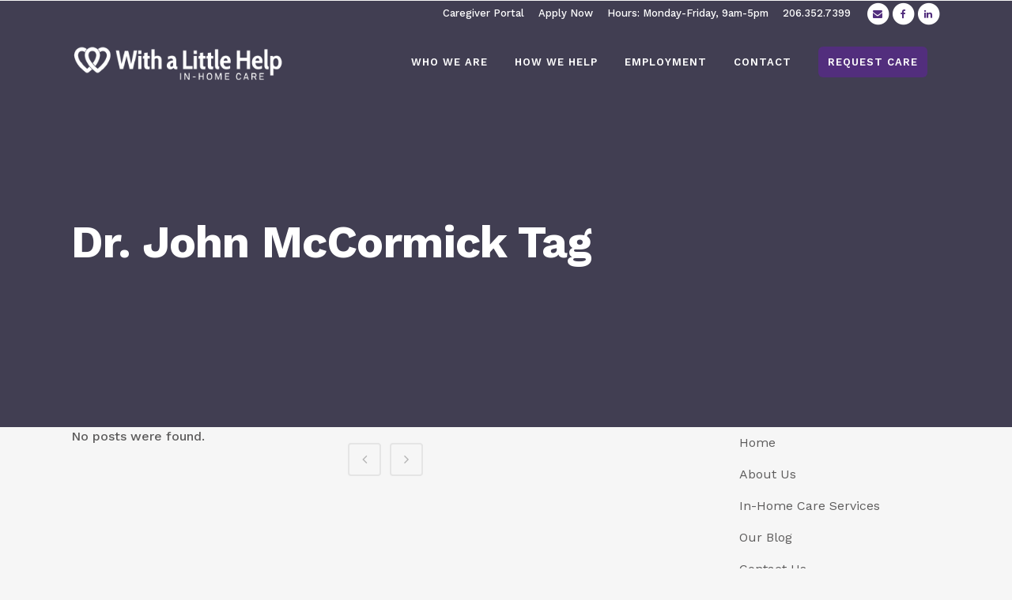

--- FILE ---
content_type: text/html; charset=UTF-8
request_url: https://withalittlehelp.com/tag/dr-john-mccormick/
body_size: 16312
content:
<!DOCTYPE html><html lang="en-US"><head><meta charset="UTF-8" /><meta name="viewport" content="width=device-width,initial-scale=1,user-scalable=no"><link rel="stylesheet" media="print" onload="this.onload=null;this.media='all';" id="ao_optimized_gfonts" href="https://fonts.googleapis.com/css?family=Raleway%3A100%2C200%2C300%2C400%2C500%2C600%2C700%2C800%2C900%2C100italic%2C300italic%2C400italic%2C700italic%7CWork+Sans%3A100%2C200%2C300%2C400%2C500%2C600%2C700%2C800%2C900%2C100italic%2C300italic%2C400italic%2C700italic%7CAlegreya%3A100%2C200%2C300%2C400%2C500%2C600%2C700%2C800%2C900%2C100italic%2C300italic%2C400italic%2C700italic&amp;display=swap"><link rel="shortcut icon" type="image/x-icon" href="https://withalittlehelp.com/wp-content/uploads/2021/08/favicon-500.png"><link rel="apple-touch-icon" href="https://withalittlehelp.com/wp-content/uploads/2021/08/favicon-500.png"/><link rel="profile" href="http://gmpg.org/xfn/11" /><link rel="pingback" href="https://withalittlehelp.com/xmlrpc.php" /><meta name='robots' content='index, follow, max-image-preview:large, max-snippet:-1, max-video-preview:-1' />  <script data-cfasync="false" data-pagespeed-no-defer>var gtm4wp_datalayer_name="dataLayer";var dataLayer=dataLayer||[];</script> <title>Dr. John McCormick Archives - With A Little Help</title><meta name="description" content="With A Little Help archive of posts categorized as Dr. John McCormick" /><link rel="canonical" href="https://withalittlehelp.com/tag/dr-john-mccormick/" /><meta property="og:locale" content="en_US" /><meta property="og:type" content="article" /><meta property="og:title" content="Dr. John McCormick Archives - With A Little Help" /><meta property="og:description" content="With A Little Help archive of posts categorized as Dr. John McCormick" /><meta property="og:url" content="https://withalittlehelp.com/tag/dr-john-mccormick/" /><meta property="og:site_name" content="With A Little Help" /><meta name="twitter:card" content="summary_large_image" /><meta name="twitter:site" content="@carewithheart" /> <script type="application/ld+json" class="yoast-schema-graph">{"@context":"https://schema.org","@graph":[{"@type":"CollectionPage","@id":"https://withalittlehelp.com/tag/dr-john-mccormick/","url":"https://withalittlehelp.com/tag/dr-john-mccormick/","name":"Dr. John McCormick Archives - With A Little Help","isPartOf":{"@id":"https://withalittlehelp.com/#website"},"description":"With A Little Help archive of posts categorized as Dr. John McCormick","breadcrumb":{"@id":"https://withalittlehelp.com/tag/dr-john-mccormick/#breadcrumb"},"inLanguage":"en-US"},{"@type":"BreadcrumbList","@id":"https://withalittlehelp.com/tag/dr-john-mccormick/#breadcrumb","itemListElement":[{"@type":"ListItem","position":1,"name":"Home","item":"https://withalittlehelp.com/"},{"@type":"ListItem","position":2,"name":"Dr. John McCormick"}]},{"@type":"WebSite","@id":"https://withalittlehelp.com/#website","url":"https://withalittlehelp.com/","name":"With A Little Help","description":"Home Care with Heart; Serving King and Snohomish County","publisher":{"@id":"https://withalittlehelp.com/#organization"},"potentialAction":[{"@type":"SearchAction","target":{"@type":"EntryPoint","urlTemplate":"https://withalittlehelp.com/?s={search_term_string}"},"query-input":{"@type":"PropertyValueSpecification","valueRequired":true,"valueName":"search_term_string"}}],"inLanguage":"en-US"},{"@type":"Organization","@id":"https://withalittlehelp.com/#organization","name":"With A Little Help","url":"https://withalittlehelp.com/","logo":{"@type":"ImageObject","inLanguage":"en-US","@id":"https://withalittlehelp.com/#/schema/logo/image/","url":"https://withalittlehelp.com/wp-content/uploads/2019/11/logo-walh-purple.png","contentUrl":"https://withalittlehelp.com/wp-content/uploads/2019/11/logo-walh-purple.png","width":147,"height":68,"caption":"With A Little Help"},"image":{"@id":"https://withalittlehelp.com/#/schema/logo/image/"},"sameAs":["https://www.facebook.com/pages/With-a-Little-Help/801602289864753?ref=hl","https://x.com/carewithheart"]}]}</script> <link href='//hb.wpmucdn.com' rel='preconnect' /><link href='http://fonts.googleapis.com' rel='preconnect' /><link href='//fonts.gstatic.com' crossorigin='' rel='preconnect' /><link href='https://fonts.gstatic.com' crossorigin='anonymous' rel='preconnect' /><style>.lazyload,.lazyloading{max-width:100%}</style><style id='wp-img-auto-sizes-contain-inline-css' type='text/css'>img:is([sizes=auto i],[sizes^="auto," i]){contain-intrinsic-size:3000px 1500px}</style><style id='classic-theme-styles-inline-css' type='text/css'>/*! This file is auto-generated */
.wp-block-button__link{color:#fff;background-color:#32373c;border-radius:9999px;box-shadow:none;text-decoration:none;padding:calc(.667em + 2px) calc(1.333em + 2px);font-size:1.125em}.wp-block-file__button{background:#32373c;color:#fff;text-decoration:none}</style><link rel='stylesheet' id='cpsh-shortcodes-css' href='https://withalittlehelp.com/wp-content/cache/autoptimize/css/autoptimize_single_eeb616c7d096549b9792359164dafe24.css' type='text/css' media='all' /><link rel='stylesheet' id='contact-form-7-css' href='https://withalittlehelp.com/wp-content/cache/autoptimize/css/autoptimize_single_64ac31699f5326cb3c76122498b76f66.css' type='text/css' media='all' /><link rel='stylesheet' id='ppress-frontend-css' href='https://withalittlehelp.com/wp-content/plugins/wp-user-avatar/assets/css/frontend.min.css' type='text/css' media='all' /><link rel='stylesheet' id='ppress-flatpickr-css' href='https://withalittlehelp.com/wp-content/plugins/wp-user-avatar/assets/flatpickr/flatpickr.min.css' type='text/css' media='all' /><link rel='stylesheet' id='ppress-select2-css' href='https://withalittlehelp.com/wp-content/plugins/wp-user-avatar/assets/select2/select2.min.css' type='text/css' media='all' /><link rel='stylesheet' id='mediaelement-css' href='https://withalittlehelp.com/wp-includes/js/mediaelement/mediaelementplayer-legacy.min.css' type='text/css' media='all' /><link rel='stylesheet' id='wp-mediaelement-css' href='https://withalittlehelp.com/wp-includes/js/mediaelement/wp-mediaelement.min.css' type='text/css' media='all' /><link rel='stylesheet' id='bridge-default-style-css' href='https://withalittlehelp.com/wp-content/themes/bridge/style.css' type='text/css' media='all' /><link rel='stylesheet' id='bridge-qode-font_awesome-css' href='https://withalittlehelp.com/wp-content/themes/bridge/css/font-awesome/css/font-awesome.min.css' type='text/css' media='all' /><link rel='stylesheet' id='bridge-qode-font_elegant-css' href='https://withalittlehelp.com/wp-content/themes/bridge/css/elegant-icons/style.min.css' type='text/css' media='all' /><link rel='stylesheet' id='bridge-qode-linea_icons-css' href='https://withalittlehelp.com/wp-content/cache/autoptimize/css/autoptimize_single_18513056c4a412491127bc1cee55d372.css' type='text/css' media='all' /><link rel='stylesheet' id='bridge-qode-dripicons-css' href='https://withalittlehelp.com/wp-content/cache/autoptimize/css/autoptimize_single_ab8ea68709d00ef86407d9a2682230e7.css' type='text/css' media='all' /><link rel='stylesheet' id='bridge-qode-kiko-css' href='https://withalittlehelp.com/wp-content/cache/autoptimize/css/autoptimize_single_6c57a29d2a8db90d38f421cffbba9dc5.css' type='text/css' media='all' /><link rel='stylesheet' id='bridge-qode-font_awesome_5-css' href='https://withalittlehelp.com/wp-content/themes/bridge/css/font-awesome-5/css/font-awesome-5.min.css' type='text/css' media='all' /><link rel='stylesheet' id='bridge-stylesheet-css' href='https://withalittlehelp.com/wp-content/themes/bridge/css/stylesheet.min.css' type='text/css' media='all' /><style id='bridge-stylesheet-inline-css' type='text/css'>.archive.disabled_footer_top .footer_top_holder,.archive.disabled_footer_bottom .footer_bottom_holder{display:none}</style><link rel='stylesheet' id='bridge-print-css' href='https://withalittlehelp.com/wp-content/cache/autoptimize/css/autoptimize_single_4fe1858c1704416657e621748bc941d7.css' type='text/css' media='all' /><link rel='stylesheet' id='bridge-style-dynamic-css' href='https://withalittlehelp.com/wp-content/cache/autoptimize/css/autoptimize_single_c31667bb02eefe0681642ba7aa1d7ce5.css' type='text/css' media='all' /><link rel='stylesheet' id='bridge-responsive-css' href='https://withalittlehelp.com/wp-content/themes/bridge/css/responsive.min.css' type='text/css' media='all' /><link rel='stylesheet' id='bridge-style-dynamic-responsive-css' href='https://withalittlehelp.com/wp-content/cache/autoptimize/css/autoptimize_single_d673cca14147d4996b96fd37bb745bd2.css' type='text/css' media='all' /><style id='bridge-style-dynamic-responsive-inline-css' type='text/css'>footer{z-index:5}@media only screen and (max-width:600px){.home-hero.vc_row.full_screen_section{background-position-x:40% !important}}h2{padding-bottom:24px !important}.breadcrumb{position:relative !important;top:14px !important}.faq-list h3{text-transform:none !important}.big-cta .call_to_action_text{width:75%}.white-text label{color:#fff}.white-text input.wpcf7-submit{background-color:#fc9e25 !important}.white-text input.wpcf7-submit:hover{background-color:#fccb22 !important}</style><meta name="google-site-verification" content="8Qsd_k8alo8eROjADmeHs-YJZ79WxxXcNkUO2BnObME" /><style id='bridge-style-dynamic-responsive-inline-css2' type='text/css'>.title_size_large{background-size:cover !important}</style><link rel='stylesheet' id='js_composer_front-css' href='https://withalittlehelp.com/wp-content/plugins/js_composer/assets/css/js_composer.min.css' type='text/css' media='all' /><link rel='stylesheet' id='bridge-core-dashboard-style-css' href='https://withalittlehelp.com/wp-content/plugins/bridge-core/modules/core-dashboard/assets/css/core-dashboard.min.css' type='text/css' media='all' /><link rel='stylesheet' id='heateor_sss_frontend_css-css' href='https://withalittlehelp.com/wp-content/cache/autoptimize/css/autoptimize_single_ba4cc2135d79faefe28d070ad9d25a43.css' type='text/css' media='all' /><style id='heateor_sss_frontend_css-inline-css' type='text/css'>.heateor_sss_button_instagram span.heateor_sss_svg,a.heateor_sss_instagram span.heateor_sss_svg{background:radial-gradient(circle at 30% 107%,#fdf497 0,#fdf497 5%,#fd5949 45%,#d6249f 60%,#285aeb 90%)}div.heateor_sss_horizontal_sharing a.heateor_sss_button_instagram span{background:#522e7d!important}div.heateor_sss_standard_follow_icons_container a.heateor_sss_button_instagram span{background:#522e7d}.heateor_sss_horizontal_sharing .heateor_sss_svg,.heateor_sss_standard_follow_icons_container .heateor_sss_svg{background-color:#522e7d!important;background:#522e7d!important;color:#fff;border-width:0;border-style:solid;border-color:transparent}.heateor_sss_horizontal_sharing span.heateor_sss_svg:hover,.heateor_sss_standard_follow_icons_container span.heateor_sss_svg:hover{border-color:transparent}.heateor_sss_vertical_sharing span.heateor_sss_svg,.heateor_sss_floating_follow_icons_container span.heateor_sss_svg{color:#fff;border-width:0;border-style:solid;border-color:transparent}.heateor_sss_vertical_sharing span.heateor_sss_svg:hover,.heateor_sss_floating_follow_icons_container span.heateor_sss_svg:hover{border-color:transparent}@media screen and (max-width:783px){.heateor_sss_vertical_sharing{display:none!important}}</style><link rel='stylesheet' id='bridge-childstyle-css' href='https://withalittlehelp.com/wp-content/cache/autoptimize/css/autoptimize_single_de35a6463df99ed3ed52dbac0105b669.css' type='text/css' media='all' /> <script type="text/javascript" src="https://withalittlehelp.com/wp-includes/js/jquery/jquery.min.js" id="jquery-core-js"></script> <script defer type="text/javascript" src="https://withalittlehelp.com/wp-includes/js/jquery/jquery-migrate.min.js" id="jquery-migrate-js"></script> <script defer type="text/javascript" src="https://withalittlehelp.com/wp-content/plugins/wp-user-avatar/assets/flatpickr/flatpickr.min.js" id="ppress-flatpickr-js"></script> <script defer type="text/javascript" src="https://withalittlehelp.com/wp-content/plugins/wp-user-avatar/assets/select2/select2.min.js" id="ppress-select2-js"></script> 
 <script data-cfasync="false" data-pagespeed-no-defer type="text/javascript">var dataLayer_content={"pagePostType":false,"pagePostType2":"tag-"};dataLayer.push(dataLayer_content);</script> <script data-cfasync="false" data-pagespeed-no-defer type="text/javascript">(function(w,d,s,l,i){w[l]=w[l]||[];w[l].push({'gtm.start':new Date().getTime(),event:'gtm.js'});var f=d.getElementsByTagName(s)[0],j=d.createElement(s),dl=l!='dataLayer'?'&l='+l:'';j.async=true;j.src='//www.googletagmanager.com/gtm.js?id='+i+dl;f.parentNode.insertBefore(j,f);})(window,document,'script','dataLayer','GTM-M7LBJBLM');</script>  <script defer src="[data-uri]"></script> <style>.no-js img.lazyload{display:none}figure.wp-block-image img.lazyloading{min-width:150px}.lazyload,.lazyloading{--smush-placeholder-width:100px;--smush-placeholder-aspect-ratio:1/1;width:var(--smush-image-width,var(--smush-placeholder-width)) !important;aspect-ratio:var(--smush-image-aspect-ratio,var(--smush-placeholder-aspect-ratio)) !important}.lazyload,.lazyloading{opacity:0}.lazyloaded{opacity:1;transition:opacity .4s;transition-delay:0ms}</style> <script defer src="[data-uri]"></script>  <script defer src="[data-uri]"></script><script defer src="[data-uri]"></script><meta name="generator" content="Powered by WPBakery Page Builder - drag and drop page builder for WordPress."/><style type="text/css" id="wp-custom-css">a,p a{color:#522e7d}.no-display{display:none}a:hover,p a:hover{color:#303030}.main_menu .button span{background:#522e7d;padding:12px;border-radius:6px;text-align:center;color:#fff!important}.main_menu .button .plus{background:initial;padding:0}header.sticky nav.main_menu>ul>li.button>a,header.sticky nav.main_menu>ul>li.button>a:hover,nav.main_menu ul li,nav.main_menu ul li:hover{color:#fff!important}header.sticky nav.main_menu>ul>li.button:hover>a{color:#fff}.post_text h3{padding-bottom:.75em}.text-white a{color:#fff}.text-white a:hover{color:#ededed}a.qbutton.wide{width:80%;text-align:center}a.qbutton.top-margin{margin-top:1em}.buttons-row a.qbutton.default{width:80%;text-align:center}.buttons-row .wpb_wrapper{text-align:center}.notice-bar{z-index:10000;position:absolute;width:100%;background:rgba(174,156,214,.95);color:#fff;padding:12px 28px 12px 18px;width:70%;text-align:center;left:15%;top:7%;border-radius:20px}.no-notice{display:none}.notice-bar a,.notice-bar p{color:#fff;padding-bottom:0}.close-button{background:#7a5aba;padding:6px;position:absolute;right:12px;top:6px}.disable-row{display:none}.comment_holder{display:none}.blog_single.blog_holder article .post_image{display:none}.quicklinkbtn{width:76%;text-align:center}aside .widget a.quicklinkbtn:hover{color:#eee !important}.author_text_holder .author_email{display:none}.blog_holder.masonry article .post_text .post_text_inner{padding:17px 15px 18px;background-color:#fff;overflow:hidden}.full_width_inner form.post-password-form{margin:5%}.resource-links ul li{list-style-type:none}.resource-links ul li:before{content:"\f0c1";font-family:FontAwesome;display:inline-block;line-height:1;font-weight:400;font-style:normal;speak:none;text-decoration:inherit;text-transform:none;text-rendering:auto;-webkit-font-smoothing:antialiased;-moz-osx-font-smoothing:grayscale;width:20px;height:20px;font-size:20px;vertical-align:top;text-align:center;transition:color .1s ease-in;margin-right:10px;padding-top:3px}a.btn.btn-pill.btn-danger.my-2{background-color:#4a475c!important;border-color:#4a475c!important}.oggvo-widget-container{background-color:transparent!important}.single-post .blog_single p+ul{margin-top:-22px}.single-post .blog_single ul{margin-bottom:22px}.footer_col3 h5{padding-left:52px}.thank-you-message .hl-app h3{color:#fff;font-size:16px}</style><noscript><style>.wpb_animate_when_almost_visible{opacity:1}</style></noscript><style id='wp-block-image-inline-css' type='text/css'>.wp-block-image>a,.wp-block-image>figure>a{display:inline-block}.wp-block-image img{box-sizing:border-box;height:auto;max-width:100%;vertical-align:bottom}@media not (prefers-reduced-motion){.wp-block-image img.hide{visibility:hidden}.wp-block-image img.show{animation:show-content-image .4s}}.wp-block-image[style*=border-radius] img,.wp-block-image[style*=border-radius]>a{border-radius:inherit}.wp-block-image.has-custom-border img{box-sizing:border-box}.wp-block-image.aligncenter{text-align:center}.wp-block-image.alignfull>a,.wp-block-image.alignwide>a{width:100%}.wp-block-image.alignfull img,.wp-block-image.alignwide img{height:auto;width:100%}.wp-block-image .aligncenter,.wp-block-image .alignleft,.wp-block-image .alignright,.wp-block-image.aligncenter,.wp-block-image.alignleft,.wp-block-image.alignright{display:table}.wp-block-image .aligncenter>figcaption,.wp-block-image .alignleft>figcaption,.wp-block-image .alignright>figcaption,.wp-block-image.aligncenter>figcaption,.wp-block-image.alignleft>figcaption,.wp-block-image.alignright>figcaption{caption-side:bottom;display:table-caption}.wp-block-image .alignleft{float:left;margin:.5em 1em .5em 0}.wp-block-image .alignright{float:right;margin:.5em 0 .5em 1em}.wp-block-image .aligncenter{margin-left:auto;margin-right:auto}.wp-block-image :where(figcaption){margin-bottom:1em;margin-top:.5em}.wp-block-image.is-style-circle-mask img{border-radius:9999px}@supports ((-webkit-mask-image:none) or (mask-image:none)) or (-webkit-mask-image:none){.wp-block-image.is-style-circle-mask img{border-radius:0;-webkit-mask-image:url('data:image/svg+xml;utf8,<svg viewBox="0 0 100 100" xmlns="http://www.w3.org/2000/svg"><circle cx="50" cy="50" r="50"/></svg>');mask-image:url('data:image/svg+xml;utf8,<svg viewBox="0 0 100 100" xmlns="http://www.w3.org/2000/svg"><circle cx="50" cy="50" r="50"/></svg>');mask-mode:alpha;-webkit-mask-position:center;mask-position:center;-webkit-mask-repeat:no-repeat;mask-repeat:no-repeat;-webkit-mask-size:contain;mask-size:contain}}:root :where(.wp-block-image.is-style-rounded img,.wp-block-image .is-style-rounded img){border-radius:9999px}.wp-block-image figure{margin:0}.wp-lightbox-container{display:flex;flex-direction:column;position:relative}.wp-lightbox-container img{cursor:zoom-in}.wp-lightbox-container img:hover+button{opacity:1}.wp-lightbox-container button{align-items:center;backdrop-filter:blur(16px) saturate(180%);background-color:#5a5a5a40;border:none;border-radius:4px;cursor:zoom-in;display:flex;height:20px;justify-content:center;opacity:0;padding:0;position:absolute;right:16px;text-align:center;top:16px;width:20px;z-index:100}@media not (prefers-reduced-motion){.wp-lightbox-container button{transition:opacity .2s ease}}.wp-lightbox-container button:focus-visible{outline:3px auto #5a5a5a40;outline:3px auto -webkit-focus-ring-color;outline-offset:3px}.wp-lightbox-container button:hover{cursor:pointer;opacity:1}.wp-lightbox-container button:focus{opacity:1}.wp-lightbox-container button:focus,.wp-lightbox-container button:hover,.wp-lightbox-container button:not(:hover):not(:active):not(.has-background){background-color:#5a5a5a40;border:none}.wp-lightbox-overlay{box-sizing:border-box;cursor:zoom-out;height:100vh;left:0;overflow:hidden;position:fixed;top:0;visibility:hidden;width:100%;z-index:100000}.wp-lightbox-overlay .close-button{align-items:center;cursor:pointer;display:flex;justify-content:center;min-height:40px;min-width:40px;padding:0;position:absolute;right:calc(env(safe-area-inset-right) + 16px);top:calc(env(safe-area-inset-top) + 16px);z-index:5000000}.wp-lightbox-overlay .close-button:focus,.wp-lightbox-overlay .close-button:hover,.wp-lightbox-overlay .close-button:not(:hover):not(:active):not(.has-background){background:0 0;border:none}.wp-lightbox-overlay .lightbox-image-container{height:var(--wp--lightbox-container-height);left:50%;overflow:hidden;position:absolute;top:50%;transform:translate(-50%,-50%);transform-origin:top left;width:var(--wp--lightbox-container-width);z-index:9999999999}.wp-lightbox-overlay .wp-block-image{align-items:center;box-sizing:border-box;display:flex;height:100%;justify-content:center;margin:0;position:relative;transform-origin:0 0;width:100%;z-index:3000000}.wp-lightbox-overlay .wp-block-image img{height:var(--wp--lightbox-image-height);min-height:var(--wp--lightbox-image-height);min-width:var(--wp--lightbox-image-width);width:var(--wp--lightbox-image-width)}.wp-lightbox-overlay .wp-block-image figcaption{display:none}.wp-lightbox-overlay button{background:0 0;border:none}.wp-lightbox-overlay .scrim{background-color:#fff;height:100%;opacity:.9;position:absolute;width:100%;z-index:2000000}.wp-lightbox-overlay.active{visibility:visible}@media not (prefers-reduced-motion){.wp-lightbox-overlay.active{animation:turn-on-visibility .25s both}.wp-lightbox-overlay.active img{animation:turn-on-visibility .35s both}.wp-lightbox-overlay.show-closing-animation:not(.active){animation:turn-off-visibility .35s both}.wp-lightbox-overlay.show-closing-animation:not(.active) img{animation:turn-off-visibility .25s both}.wp-lightbox-overlay.zoom.active{animation:none;opacity:1;visibility:visible}.wp-lightbox-overlay.zoom.active .lightbox-image-container{animation:lightbox-zoom-in .4s}.wp-lightbox-overlay.zoom.active .lightbox-image-container img{animation:none}.wp-lightbox-overlay.zoom.active .scrim{animation:turn-on-visibility .4s forwards}.wp-lightbox-overlay.zoom.show-closing-animation:not(.active){animation:none}.wp-lightbox-overlay.zoom.show-closing-animation:not(.active) .lightbox-image-container{animation:lightbox-zoom-out .4s}.wp-lightbox-overlay.zoom.show-closing-animation:not(.active) .lightbox-image-container img{animation:none}.wp-lightbox-overlay.zoom.show-closing-animation:not(.active) .scrim{animation:turn-off-visibility .4s forwards}}@keyframes show-content-image{0%{visibility:hidden}99%{visibility:hidden}to{visibility:visible}}@keyframes turn-on-visibility{0%{opacity:0}to{opacity:1}}@keyframes turn-off-visibility{0%{opacity:1;visibility:visible}99%{opacity:0;visibility:visible}to{opacity:0;visibility:hidden}}@keyframes lightbox-zoom-in{0%{transform:translate(calc((-100vw + var(--wp--lightbox-scrollbar-width))/2 + var(--wp--lightbox-initial-left-position)),calc(-50vh + var(--wp--lightbox-initial-top-position))) scale(var(--wp--lightbox-scale))}to{transform:translate(-50%,-50%) scale(1)}}@keyframes lightbox-zoom-out{0%{transform:translate(-50%,-50%) scale(1);visibility:visible}99%{visibility:visible}to{transform:translate(calc((-100vw + var(--wp--lightbox-scrollbar-width))/2 + var(--wp--lightbox-initial-left-position)),calc(-50vh + var(--wp--lightbox-initial-top-position))) scale(var(--wp--lightbox-scale));visibility:hidden}}</style></head><body class="archive tag tag-dr-john-mccormick tag-154 wp-theme-bridge wp-child-theme-bridge-child bridge-core-3.0.2  qode_grid_1200 footer_responsive_adv qode-child-theme-ver-1.0.0 qode-theme-ver-28.8 qode-theme-bridge qode_advanced_footer_responsive_1000 qode_header_in_grid wpb-js-composer js-comp-ver-6.9.0 vc_responsive" itemscope itemtype="http://schema.org/WebPage"> <noscript><iframe data-src="https://www.googletagmanager.com/ns.html?id=GTM-M7LBJBLM" height="0" width="0" style="display:none;visibility:hidden" aria-hidden="true" src="[data-uri]" class="lazyload" data-load-mode="1"></iframe></noscript> <noscript> <img height="1" width="1" style="display:none" alt="fbpx"
src="https://www.facebook.com/tr?id=261949996959977&ev=PageView&noscript=1" /> </noscript><div class="wrapper"><div class="wrapper_inner">  <script defer src="[data-uri]"></script> <header class=" has_top scroll_header_top_area  stick transparent scrolled_not_transparent header_style_on_scroll page_header"><div class="header_inner clearfix"><div class="header_top_bottom_holder"><div class="header_top clearfix" style='background-color:rgba(82, 46, 125, 0);' ><div class="container"><div class="container_inner clearfix"><div class="left"><div class="inner"></div></div><div class="right"><div class="inner"><div class="widget_text header-widget widget_custom_html header-right-widget"><div class="textwidget custom-html-widget"><a class="header-top-item" href="https://withalittlehelp.com/caregiver-portal/">Caregiver Portal</a><a class="header-top-item" href="https://12368.axiscare.com/?caregivers-applications.php&applicationId=1227">Apply Now</a><span class="header-top-item">Hours: Monday-Friday, 9am-5pm</span><a  class="header-top-item mobile-no" href="tel:206.352.7399">206.352.7399</a><div class="header-top-social-icons"><span data-type="circle" data-hover-bg-color="#522e7d" data-hover-icon-color="#ffffff" class="qode_icon_shortcode fa-stack q_font_awsome_icon_stack mobile-only fa-3x  " style="font-size: 12px;font-size: 16px; "><a  itemprop="url" href="tel:206.352.7399" target="_blank"><i class="fa fa-circle fa-stack-base fa-stack-2x" style="color: #ffffff;"></i><i class="qode_icon_font_awesome fa fa-phone qode_icon_element fa-stack-1x" style="font-size: 12px;color: #522e7d;" ></i></a></span><span data-type="circle" data-hover-bg-color="#522e7d" data-hover-icon-color="#ffffff" class="qode_icon_shortcode fa-stack q_font_awsome_icon_stack fa-3x  " style="font-size: 12px;font-size: 16px; "><a  itemprop="url" href="mailto:care@withalittlehelp.com" target="_blank"><i class="fa fa-circle fa-stack-base fa-stack-2x" style="color: #ffffff;"></i><i class="qode_icon_font_awesome fa fa-envelope qode_icon_element fa-stack-1x" style="font-size: 12px;color: #522e7d;" ></i></a></span><span data-type="circle" data-hover-bg-color="#522e7d" data-hover-icon-color="#ffffff" class="qode_icon_shortcode fa-stack q_font_awsome_icon_stack fa-3x  " style="font-size: 12px;font-size: 16px; "><a  itemprop="url" href="https://www.facebook.com/WithaLittleHelpInc/" target="_blank"><i class="fa fa-circle fa-stack-base fa-stack-2x" style="color: #ffffff;"></i><i class="qode_icon_font_awesome fa fa-facebook qode_icon_element fa-stack-1x" style="font-size: 12px;color: #522e7d;" ></i></a></span><span data-type="circle" data-hover-bg-color="#522e7d" data-hover-icon-color="#ffffff" class="qode_icon_shortcode fa-stack q_font_awsome_icon_stack fa-3x  " style="font-size: 12px;font-size: 16px; "><a  itemprop="url" href="https://www.linkedin.com/company/with-a-little-help-inc" target="_blank"><i class="fa fa-circle fa-stack-base fa-stack-2x" style="color: #ffffff;"></i><i class="qode_icon_font_awesome fa fa-linkedin qode_icon_element fa-stack-1x" style="font-size: 12px;color: #522e7d;" ></i></a></span></div></div></div></div></div></div></div></div><div class="header_bottom clearfix" style=' background-color:rgba(255, 255, 255, 0);' ><div class="container"><div class="container_inner clearfix"><div class="header_inner_left"><div class="mobile_menu_button"> <span> <i class="qode_icon_font_awesome fa fa-bars " ></i> </span></div><div class="logo_wrapper" ><div class="q_logo"> <a itemprop="url" href="https://withalittlehelp.com/" > <img itemprop="image" class="normal lazyload" data-src="https://withalittlehelp.com/wp-content/uploads/2021/08/heart-allwt-transp-wt.png" alt="Logo" src="[data-uri]" style="--smush-placeholder-width: 421px; --smush-placeholder-aspect-ratio: 421/100;"> <img itemprop="image" class="light lazyload" data-src="https://withalittlehelp.com/wp-content/uploads/2021/08/walh-horizontal-transp-web.png" alt="Logo" src="[data-uri]" style="--smush-placeholder-width: 500px; --smush-placeholder-aspect-ratio: 500/95;" /> <img itemprop="image" class="dark lazyload" data-src="https://withalittlehelp.com/wp-content/uploads/2021/08/walh-horizontal-transp-web.png" alt="Logo" src="[data-uri]" style="--smush-placeholder-width: 500px; --smush-placeholder-aspect-ratio: 500/95;" /> <img itemprop="image" class="sticky lazyload" data-src="https://withalittlehelp.com/wp-content/uploads/2021/08/walh-horizontal-transp-web.png" alt="Logo" src="[data-uri]" style="--smush-placeholder-width: 500px; --smush-placeholder-aspect-ratio: 500/95;" /> <img itemprop="image" class="mobile lazyload" data-src="https://withalittlehelp.com/wp-content/uploads/2021/08/walh-horizontal-transp-web.png" alt="Logo" src="[data-uri]" style="--smush-placeholder-width: 500px; --smush-placeholder-aspect-ratio: 500/95;" /> </a></div></div></div><div class="header_inner_right"><div class="side_menu_button_wrapper right"><div class="side_menu_button"></div></div></div><nav class="main_menu drop_down right"><ul id="menu-top-menu" class=""><li id="nav-menu-item-400" class="menu-item menu-item-type-post_type menu-item-object-page menu-item-has-children  has_sub narrow"><a href="https://withalittlehelp.com/about/" class=""><i class="menu_icon blank fa"></i><span>Who We Are</span><span class="plus"></span></a><div class="second"><div class="inner"><ul><li id="nav-menu-item-403" class="menu-item menu-item-type-post_type menu-item-object-page anchor-item "><a href="https://withalittlehelp.com/about/#mission" class=""><i class="menu_icon blank fa"></i><span>Our Mission</span><span class="plus"></span></a></li><li id="nav-menu-item-405" class="menu-item menu-item-type-post_type menu-item-object-page anchor-item "><a href="https://withalittlehelp.com/about/#story" class=""><i class="menu_icon blank fa"></i><span>Our Story</span><span class="plus"></span></a></li><li id="nav-menu-item-404" class="menu-item menu-item-type-post_type menu-item-object-page anchor-item "><a href="https://withalittlehelp.com/about/#team" class=""><i class="menu_icon blank fa"></i><span>Our Team</span><span class="plus"></span></a></li><li id="nav-menu-item-11352" class="menu-item menu-item-type-post_type menu-item-object-page "><a href="https://withalittlehelp.com/locations/" class=""><i class="menu_icon blank fa"></i><span>Cities Served</span><span class="plus"></span></a></li><li id="nav-menu-item-419" class="menu-item menu-item-type-post_type menu-item-object-page current_page_parent "><a href="https://withalittlehelp.com/blog/" class=""><i class="menu_icon blank fa"></i><span>Blog</span><span class="plus"></span></a></li></ul></div></div></li><li id="nav-menu-item-399" class="menu-item menu-item-type-post_type menu-item-object-page menu-item-has-children  has_sub narrow"><a href="https://withalittlehelp.com/services/" class=""><i class="menu_icon blank fa"></i><span>How We Help</span><span class="plus"></span></a><div class="second"><div class="inner"><ul><li id="nav-menu-item-407" class="menu-item menu-item-type-post_type menu-item-object-page anchor-item "><a href="https://withalittlehelp.com/services/#steps-to-care" class=""><i class="menu_icon blank fa"></i><span>Steps to Care</span><span class="plus"></span></a></li><li id="nav-menu-item-406" class="menu-item menu-item-type-post_type menu-item-object-page menu-item-has-children anchor-item sub"><a href="https://withalittlehelp.com/services/#offered-services" class=""><i class="menu_icon blank fa"></i><span>Our Services</span><span class="plus"></span><i class="q_menu_arrow fa fa-angle-right"></i></a><ul><li id="nav-menu-item-11040" class="menu-item menu-item-type-post_type menu-item-object-page "><a href="https://withalittlehelp.com/services/activities-daily-living/" class=""><i class="menu_icon blank fa"></i><span>Activities of Daily Living</span><span class="plus"></span></a></li><li id="nav-menu-item-11110" class="menu-item menu-item-type-post_type menu-item-object-page "><a href="https://withalittlehelp.com/services/24-hour-live-in-care/" class=""><i class="menu_icon blank fa"></i><span>24 Hour &#038; Live-In</span><span class="plus"></span></a></li><li id="nav-menu-item-11132" class="menu-item menu-item-type-post_type menu-item-object-page "><a href="https://withalittlehelp.com/services/companionship/" class=""><i class="menu_icon blank fa"></i><span>Senior Companionship</span><span class="plus"></span></a></li><li id="nav-menu-item-11039" class="menu-item menu-item-type-post_type menu-item-object-page "><a href="https://withalittlehelp.com/services/transportation/" class=""><i class="menu_icon blank fa"></i><span>Transportation</span><span class="plus"></span></a></li><li id="nav-menu-item-11067" class="menu-item menu-item-type-post_type menu-item-object-page "><a href="https://withalittlehelp.com/services/respite-care/" class=""><i class="menu_icon blank fa"></i><span>Respite Care</span><span class="plus"></span></a></li><li id="nav-menu-item-11038" class="menu-item menu-item-type-post_type menu-item-object-page "><a href="https://withalittlehelp.com/services/memory-loss-cognitive-impairment/" class=""><i class="menu_icon blank fa"></i><span>Memory Loss Care</span><span class="plus"></span></a></li><li id="nav-menu-item-11037" class="menu-item menu-item-type-post_type menu-item-object-page "><a href="https://withalittlehelp.com/services/parkinsons-disease/" class=""><i class="menu_icon blank fa"></i><span>Parkinson’s Care</span><span class="plus"></span></a></li><li id="nav-menu-item-11119" class="menu-item menu-item-type-post_type menu-item-object-page "><a href="https://withalittlehelp.com/services/hospice-support/" class=""><i class="menu_icon blank fa"></i><span>Hospice Support</span><span class="plus"></span></a></li></ul></li><li id="nav-menu-item-421" class="menu-item menu-item-type-post_type menu-item-object-page "><a href="https://withalittlehelp.com/faq/" class=""><i class="menu_icon blank fa"></i><span>Frequently Asked Questions</span><span class="plus"></span></a></li><li id="nav-menu-item-420" class="menu-item menu-item-type-post_type menu-item-object-page "><a href="https://withalittlehelp.com/resources/" class=""><i class="menu_icon blank fa"></i><span>Resource Links</span><span class="plus"></span></a></li></ul></div></div></li><li id="nav-menu-item-398" class="menu-item menu-item-type-post_type menu-item-object-page menu-item-has-children  has_sub narrow"><a href="https://withalittlehelp.com/employment/" class=""><i class="menu_icon blank fa"></i><span>Employment</span><span class="plus"></span></a><div class="second"><div class="inner"><ul><li id="nav-menu-item-9839" class="menu-item menu-item-type-post_type menu-item-object-page anchor-item "><a href="https://withalittlehelp.com/employment/#requirements" class=""><i class="menu_icon blank fa"></i><span>Caregiver Requirements</span><span class="plus"></span></a></li><li id="nav-menu-item-9838" class="menu-item menu-item-type-custom menu-item-object-custom "><a href="https://12368.axiscare.com/?caregivers-applications.php&amp;applicationId=1227" class=""><i class="menu_icon blank fa"></i><span>Apply Now</span><span class="plus"></span></a></li><li id="nav-menu-item-423" class="menu-item menu-item-type-post_type menu-item-object-page "><a href="https://withalittlehelp.com/caregiver-portal/" class=""><i class="menu_icon blank fa"></i><span>Caregiver Portal</span><span class="plus"></span></a></li></ul></div></div></li><li id="nav-menu-item-402" class="menu-item menu-item-type-post_type menu-item-object-page  narrow"><a href="https://withalittlehelp.com/contact-us/" class=""><i class="menu_icon blank fa"></i><span>Contact</span><span class="plus"></span></a></li><li id="nav-menu-item-10427" class="button menu-item menu-item-type-custom menu-item-object-custom  narrow"><a href="https://withalittlehelp.com/contact-us/" class=""><i class="menu_icon blank fa"></i><span>Request Care</span><span class="plus"></span></a></li></ul></nav><nav class="mobile_menu"><ul id="menu-top-menu-1" class=""><li id="mobile-menu-item-400" class="menu-item menu-item-type-post_type menu-item-object-page menu-item-has-children  has_sub"><a href="https://withalittlehelp.com/about/" class=""><span>Who We Are</span></a><span class="mobile_arrow"><i class="fa fa-angle-right"></i><i class="fa fa-angle-down"></i></span><ul class="sub_menu"><li id="mobile-menu-item-403" class="menu-item menu-item-type-post_type menu-item-object-page  qode-is-anchor-item"><a href="https://withalittlehelp.com/about/#mission" class=""><span>Our Mission</span></a><span class="mobile_arrow"><i class="fa fa-angle-right"></i><i class="fa fa-angle-down"></i></span></li><li id="mobile-menu-item-405" class="menu-item menu-item-type-post_type menu-item-object-page  qode-is-anchor-item"><a href="https://withalittlehelp.com/about/#story" class=""><span>Our Story</span></a><span class="mobile_arrow"><i class="fa fa-angle-right"></i><i class="fa fa-angle-down"></i></span></li><li id="mobile-menu-item-404" class="menu-item menu-item-type-post_type menu-item-object-page  qode-is-anchor-item"><a href="https://withalittlehelp.com/about/#team" class=""><span>Our Team</span></a><span class="mobile_arrow"><i class="fa fa-angle-right"></i><i class="fa fa-angle-down"></i></span></li><li id="mobile-menu-item-11352" class="menu-item menu-item-type-post_type menu-item-object-page "><a href="https://withalittlehelp.com/locations/" class=""><span>Cities Served</span></a><span class="mobile_arrow"><i class="fa fa-angle-right"></i><i class="fa fa-angle-down"></i></span></li><li id="mobile-menu-item-419" class="menu-item menu-item-type-post_type menu-item-object-page current_page_parent "><a href="https://withalittlehelp.com/blog/" class=""><span>Blog</span></a><span class="mobile_arrow"><i class="fa fa-angle-right"></i><i class="fa fa-angle-down"></i></span></li></ul></li><li id="mobile-menu-item-399" class="menu-item menu-item-type-post_type menu-item-object-page menu-item-has-children  has_sub"><a href="https://withalittlehelp.com/services/" class=""><span>How We Help</span></a><span class="mobile_arrow"><i class="fa fa-angle-right"></i><i class="fa fa-angle-down"></i></span><ul class="sub_menu"><li id="mobile-menu-item-407" class="menu-item menu-item-type-post_type menu-item-object-page  qode-is-anchor-item"><a href="https://withalittlehelp.com/services/#steps-to-care" class=""><span>Steps to Care</span></a><span class="mobile_arrow"><i class="fa fa-angle-right"></i><i class="fa fa-angle-down"></i></span></li><li id="mobile-menu-item-406" class="menu-item menu-item-type-post_type menu-item-object-page menu-item-has-children  has_sub qode-is-anchor-item"><a href="https://withalittlehelp.com/services/#offered-services" class=""><span>Our Services</span></a><span class="mobile_arrow"><i class="fa fa-angle-right"></i><i class="fa fa-angle-down"></i></span><ul class="sub_menu"><li id="mobile-menu-item-11040" class="menu-item menu-item-type-post_type menu-item-object-page "><a href="https://withalittlehelp.com/services/activities-daily-living/" class=""><span>Activities of Daily Living</span></a><span class="mobile_arrow"><i class="fa fa-angle-right"></i><i class="fa fa-angle-down"></i></span></li><li id="mobile-menu-item-11110" class="menu-item menu-item-type-post_type menu-item-object-page "><a href="https://withalittlehelp.com/services/24-hour-live-in-care/" class=""><span>24 Hour &#038; Live-In</span></a><span class="mobile_arrow"><i class="fa fa-angle-right"></i><i class="fa fa-angle-down"></i></span></li><li id="mobile-menu-item-11132" class="menu-item menu-item-type-post_type menu-item-object-page "><a href="https://withalittlehelp.com/services/companionship/" class=""><span>Senior Companionship</span></a><span class="mobile_arrow"><i class="fa fa-angle-right"></i><i class="fa fa-angle-down"></i></span></li><li id="mobile-menu-item-11039" class="menu-item menu-item-type-post_type menu-item-object-page "><a href="https://withalittlehelp.com/services/transportation/" class=""><span>Transportation</span></a><span class="mobile_arrow"><i class="fa fa-angle-right"></i><i class="fa fa-angle-down"></i></span></li><li id="mobile-menu-item-11067" class="menu-item menu-item-type-post_type menu-item-object-page "><a href="https://withalittlehelp.com/services/respite-care/" class=""><span>Respite Care</span></a><span class="mobile_arrow"><i class="fa fa-angle-right"></i><i class="fa fa-angle-down"></i></span></li><li id="mobile-menu-item-11038" class="menu-item menu-item-type-post_type menu-item-object-page "><a href="https://withalittlehelp.com/services/memory-loss-cognitive-impairment/" class=""><span>Memory Loss Care</span></a><span class="mobile_arrow"><i class="fa fa-angle-right"></i><i class="fa fa-angle-down"></i></span></li><li id="mobile-menu-item-11037" class="menu-item menu-item-type-post_type menu-item-object-page "><a href="https://withalittlehelp.com/services/parkinsons-disease/" class=""><span>Parkinson’s Care</span></a><span class="mobile_arrow"><i class="fa fa-angle-right"></i><i class="fa fa-angle-down"></i></span></li><li id="mobile-menu-item-11119" class="menu-item menu-item-type-post_type menu-item-object-page "><a href="https://withalittlehelp.com/services/hospice-support/" class=""><span>Hospice Support</span></a><span class="mobile_arrow"><i class="fa fa-angle-right"></i><i class="fa fa-angle-down"></i></span></li></ul></li><li id="mobile-menu-item-421" class="menu-item menu-item-type-post_type menu-item-object-page "><a href="https://withalittlehelp.com/faq/" class=""><span>Frequently Asked Questions</span></a><span class="mobile_arrow"><i class="fa fa-angle-right"></i><i class="fa fa-angle-down"></i></span></li><li id="mobile-menu-item-420" class="menu-item menu-item-type-post_type menu-item-object-page "><a href="https://withalittlehelp.com/resources/" class=""><span>Resource Links</span></a><span class="mobile_arrow"><i class="fa fa-angle-right"></i><i class="fa fa-angle-down"></i></span></li></ul></li><li id="mobile-menu-item-398" class="menu-item menu-item-type-post_type menu-item-object-page menu-item-has-children  has_sub"><a href="https://withalittlehelp.com/employment/" class=""><span>Employment</span></a><span class="mobile_arrow"><i class="fa fa-angle-right"></i><i class="fa fa-angle-down"></i></span><ul class="sub_menu"><li id="mobile-menu-item-9839" class="menu-item menu-item-type-post_type menu-item-object-page  qode-is-anchor-item"><a href="https://withalittlehelp.com/employment/#requirements" class=""><span>Caregiver Requirements</span></a><span class="mobile_arrow"><i class="fa fa-angle-right"></i><i class="fa fa-angle-down"></i></span></li><li id="mobile-menu-item-9838" class="menu-item menu-item-type-custom menu-item-object-custom "><a href="https://12368.axiscare.com/?caregivers-applications.php&amp;applicationId=1227" class=""><span>Apply Now</span></a><span class="mobile_arrow"><i class="fa fa-angle-right"></i><i class="fa fa-angle-down"></i></span></li><li id="mobile-menu-item-423" class="menu-item menu-item-type-post_type menu-item-object-page "><a href="https://withalittlehelp.com/caregiver-portal/" class=""><span>Caregiver Portal</span></a><span class="mobile_arrow"><i class="fa fa-angle-right"></i><i class="fa fa-angle-down"></i></span></li></ul></li><li id="mobile-menu-item-402" class="menu-item menu-item-type-post_type menu-item-object-page "><a href="https://withalittlehelp.com/contact-us/" class=""><span>Contact</span></a><span class="mobile_arrow"><i class="fa fa-angle-right"></i><i class="fa fa-angle-down"></i></span></li><li id="mobile-menu-item-10427" class="button menu-item menu-item-type-custom menu-item-object-custom "><a href="https://withalittlehelp.com/contact-us/" class=""><span>Request Care</span></a><span class="mobile_arrow"><i class="fa fa-angle-right"></i><i class="fa fa-angle-down"></i></span></li></ul></nav></div></div></div></div></div></header> <a id="back_to_top" href="#"> <span class="fa-stack"> <i class="qode_icon_font_awesome fa fa-arrow-up " ></i> </span> </a><div class="content "><div class="content_inner  "><div class="title_outer title_without_animation"    data-height="540"><div class="title title_size_large  position_left " style="height:540px;background-color:#413e52;"><div class="image not_responsive"></div><div class="title_holder"  style="padding-top:71px;height:469px;"><div class="container"><div class="container_inner clearfix"><div class="title_subtitle_holder" ><div class="title_subtitle_holder_inner"><h1 ><span>Dr. John McCormick Tag</span></h1></div></div></div></div></div></div></div><div class="container"><div class="container_inner default_template_holder clearfix"><div class="two_columns_75_25 background_color_sidebar grid2 clearfix"><div class="column1"><div class="column_inner"><div class="blog_holder masonry masonry_pagination"><div class="blog_holder_grid_sizer"></div><div class="blog_holder_grid_gutter"></div><div class="entry"><p>No posts were found.</p></div></div><div class='pagination'><ul><li class='prev'><a itemprop='url' href='https://withalittlehelp.com/tag/dr-john-mccormick/'><i class='fa fa-angle-left'></i></a></li><li class='next'><a href="https://withalittlehelp.com/tag/dr-john-mccormick/"><i class='fa fa-angle-right'></i></a></li></ul></div></div></div><div class="column2"><div class="column_inner"><aside class="sidebar"><div id="nav_menu-2" class="widget widget_nav_menu posts_holder"><div class="menu-main-menu-container"><ul id="menu-main-menu" class="menu"><li id="menu-item-9832" class="menu-item menu-item-type-post_type menu-item-object-page menu-item-home menu-item-9832"><a href="https://withalittlehelp.com/">Home</a></li><li id="menu-item-9833" class="menu-item menu-item-type-post_type menu-item-object-page menu-item-9833"><a href="https://withalittlehelp.com/about/">About Us</a></li><li id="menu-item-9834" class="menu-item menu-item-type-post_type menu-item-object-page menu-item-9834"><a href="https://withalittlehelp.com/services/">In-Home Care Services</a></li><li id="menu-item-9835" class="menu-item menu-item-type-post_type menu-item-object-page current_page_parent menu-item-9835"><a href="https://withalittlehelp.com/blog/">Our Blog</a></li><li id="menu-item-334" class="menu-item menu-item-type-post_type menu-item-object-page menu-item-334"><a href="https://withalittlehelp.com/contact-us/">Contact Us</a></li></ul></div></div><div id="recent-posts-3" class="widget widget_recent_entries posts_holder"><h5>Recent Posts</h5><ul><li> <a href="https://withalittlehelp.com/parent-suddenly-needs-help-at-home/">What to Do When a Parent Suddenly Needs Help at Home</a></li><li> <a href="https://withalittlehelp.com/senior-caregiving-done-right/">Senior Caregiving Done Right: 5 Things Families Notice First</a></li><li> <a href="https://withalittlehelp.com/in-home-care-vs-assisted-living/">In-Home Care vs Assisted Living: How Families Choose the Right Support</a></li><li> <a href="https://withalittlehelp.com/30-year-seattle-in-home-care-agency/">How Our 30-Year Seattle In-Home Care Agency Supports Families</a></li><li> <a href="https://withalittlehelp.com/3-years-best-in-pnw/">3 Years of ‘Best in the PNW’: Why Consistent, Local, Relationship-Based Care Wins</a></li></ul></div><div id="custom_html-7" class="widget_text widget widget_custom_html posts_holder"><h5>Quick Links</h5><div class="textwidget custom-html-widget"><a class="qbutton quicklinkbtn default" href="https://withalittlehelp.com/services/#steps-to-care" target="_self" rel="noopener noreferrer" style="color:#fff">STEPS TO CARE</a><hr> <a class="qbutton quicklinkbtn default" href="https://withalittlehelp.com/contact-us" target="_self" rel="noopener noreferrer" style="color:#fff">CONTACT US TODAY</a><hr></div></div><div id="categories-3" class="widget widget_categories posts_holder"><h5>Categories</h5><form action="https://withalittlehelp.com" method="get"><label class="screen-reader-text" for="cat">Categories</label><select  name='cat' id='cat' class='postform'><option value='-1'>Select Category</option><option class="level-0" value="257">24/7 Live-in Care</option><option class="level-0" value="256">Activities of Daily Living</option><option class="level-0" value="205">Aging Parents</option><option class="level-0" value="51">Book Reviews</option><option class="level-0" value="227">Caregiver Portal</option><option class="level-0" value="20">Caregiving Tools</option><option class="level-0" value="261">Companionship</option><option class="level-0" value="204">Covid-19</option><option class="level-0" value="10">Dementia News</option><option class="level-0" value="259">Hospice Support</option><option class="level-0" value="13">In the Community</option><option class="level-0" value="22">Inspired Aging</option><option class="level-0" value="254">Memory Loss, Dementia, Cognitive Impairment</option><option class="level-0" value="16">Newsroom</option><option class="level-0" value="26">Our Caregivers And Staff</option><option class="level-0" value="258">Parkinson&#8217;s</option><option class="level-0" value="260">Respite Care</option><option class="level-0" value="23">Seattle Aging Care Community</option><option class="level-0" value="21">Seattle Aging Care Partners</option><option class="level-0" value="19">Strengthening Your Health</option><option class="level-0" value="255">Transportation</option><option class="level-0" value="1">Uncategorized</option> </select></form><script defer src="[data-uri]"></script> </div><div id="archives-3" class="widget widget_archive posts_holder"><h5>Archives</h5> <label class="screen-reader-text" for="archives-dropdown-3">Archives</label> <select id="archives-dropdown-3" name="archive-dropdown"><option value="">Select Month</option><option value='https://withalittlehelp.com/2026/01/'> January 2026</option><option value='https://withalittlehelp.com/2025/12/'> December 2025</option><option value='https://withalittlehelp.com/2025/09/'> September 2025</option><option value='https://withalittlehelp.com/2025/08/'> August 2025</option><option value='https://withalittlehelp.com/2025/07/'> July 2025</option><option value='https://withalittlehelp.com/2025/06/'> June 2025</option><option value='https://withalittlehelp.com/2025/05/'> May 2025</option><option value='https://withalittlehelp.com/2025/04/'> April 2025</option><option value='https://withalittlehelp.com/2025/03/'> March 2025</option><option value='https://withalittlehelp.com/2025/02/'> February 2025</option><option value='https://withalittlehelp.com/2025/01/'> January 2025</option><option value='https://withalittlehelp.com/2024/12/'> December 2024</option><option value='https://withalittlehelp.com/2024/11/'> November 2024</option><option value='https://withalittlehelp.com/2024/10/'> October 2024</option><option value='https://withalittlehelp.com/2024/09/'> September 2024</option><option value='https://withalittlehelp.com/2024/08/'> August 2024</option><option value='https://withalittlehelp.com/2024/07/'> July 2024</option><option value='https://withalittlehelp.com/2024/06/'> June 2024</option><option value='https://withalittlehelp.com/2024/05/'> May 2024</option><option value='https://withalittlehelp.com/2024/04/'> April 2024</option><option value='https://withalittlehelp.com/2024/03/'> March 2024</option><option value='https://withalittlehelp.com/2024/02/'> February 2024</option><option value='https://withalittlehelp.com/2024/01/'> January 2024</option><option value='https://withalittlehelp.com/2023/12/'> December 2023</option><option value='https://withalittlehelp.com/2023/11/'> November 2023</option><option value='https://withalittlehelp.com/2023/10/'> October 2023</option><option value='https://withalittlehelp.com/2023/09/'> September 2023</option><option value='https://withalittlehelp.com/2023/08/'> August 2023</option><option value='https://withalittlehelp.com/2023/07/'> July 2023</option><option value='https://withalittlehelp.com/2023/06/'> June 2023</option><option value='https://withalittlehelp.com/2023/05/'> May 2023</option><option value='https://withalittlehelp.com/2023/04/'> April 2023</option><option value='https://withalittlehelp.com/2023/03/'> March 2023</option><option value='https://withalittlehelp.com/2022/06/'> June 2022</option><option value='https://withalittlehelp.com/2022/02/'> February 2022</option><option value='https://withalittlehelp.com/2021/12/'> December 2021</option><option value='https://withalittlehelp.com/2021/10/'> October 2021</option><option value='https://withalittlehelp.com/2021/09/'> September 2021</option><option value='https://withalittlehelp.com/2021/07/'> July 2021</option><option value='https://withalittlehelp.com/2021/04/'> April 2021</option><option value='https://withalittlehelp.com/2021/02/'> February 2021</option><option value='https://withalittlehelp.com/2021/01/'> January 2021</option><option value='https://withalittlehelp.com/2020/10/'> October 2020</option><option value='https://withalittlehelp.com/2020/09/'> September 2020</option><option value='https://withalittlehelp.com/2020/08/'> August 2020</option><option value='https://withalittlehelp.com/2020/06/'> June 2020</option><option value='https://withalittlehelp.com/2018/04/'> April 2018</option><option value='https://withalittlehelp.com/2018/02/'> February 2018</option><option value='https://withalittlehelp.com/2017/09/'> September 2017</option><option value='https://withalittlehelp.com/2017/06/'> June 2017</option><option value='https://withalittlehelp.com/2017/05/'> May 2017</option><option value='https://withalittlehelp.com/2017/02/'> February 2017</option><option value='https://withalittlehelp.com/2017/01/'> January 2017</option><option value='https://withalittlehelp.com/2016/10/'> October 2016</option><option value='https://withalittlehelp.com/2016/02/'> February 2016</option><option value='https://withalittlehelp.com/2015/12/'> December 2015</option><option value='https://withalittlehelp.com/2015/10/'> October 2015</option><option value='https://withalittlehelp.com/2015/09/'> September 2015</option><option value='https://withalittlehelp.com/2015/08/'> August 2015</option><option value='https://withalittlehelp.com/2015/07/'> July 2015</option><option value='https://withalittlehelp.com/2015/06/'> June 2015</option><option value='https://withalittlehelp.com/2015/05/'> May 2015</option><option value='https://withalittlehelp.com/2015/04/'> April 2015</option><option value='https://withalittlehelp.com/2015/03/'> March 2015</option><option value='https://withalittlehelp.com/2015/02/'> February 2015</option><option value='https://withalittlehelp.com/2015/01/'> January 2015</option><option value='https://withalittlehelp.com/2014/12/'> December 2014</option><option value='https://withalittlehelp.com/2014/11/'> November 2014</option><option value='https://withalittlehelp.com/2014/09/'> September 2014</option><option value='https://withalittlehelp.com/2014/08/'> August 2014</option><option value='https://withalittlehelp.com/2014/07/'> July 2014</option><option value='https://withalittlehelp.com/2014/06/'> June 2014</option><option value='https://withalittlehelp.com/2014/05/'> May 2014</option><option value='https://withalittlehelp.com/2014/04/'> April 2014</option><option value='https://withalittlehelp.com/2014/03/'> March 2014</option><option value='https://withalittlehelp.com/2014/02/'> February 2014</option><option value='https://withalittlehelp.com/2014/01/'> January 2014</option><option value='https://withalittlehelp.com/2013/12/'> December 2013</option><option value='https://withalittlehelp.com/2013/11/'> November 2013</option> </select> <script defer src="[data-uri]"></script> </div><div id="text-2" class="widget widget_text posts_holder"><div class="textwidget"><p>Thank you for allowing us to serve the greater Seattle area since 1999!</p><h4 style="color: #303030;">Proud Members of</h4></div></div><div id="custom_html-6" class="widget_text widget widget_custom_html posts_holder"><div class="textwidget custom-html-widget"><a href="http://www.hcaoa.org"><img alt="HCAOA" class="footer-association-logo lazyload" data-src="https://withalittlehelp.com/wp-content/uploads/2020/08/HCAOALogoRooflineHorizontal.png" src="[data-uri]" style="--smush-placeholder-width: 285px; --smush-placeholder-aspect-ratio: 285/78;" /></a><a href="https://wahca.org/"><img alt="WAHCA" class="footer-association-logo lazyload" data-src="https://withalittlehelp.com/wp-content/uploads/2019/11/WAHCAlogotrans-e1597164701545.png" src="[data-uri]" style="--smush-placeholder-width: 300px; --smush-placeholder-aspect-ratio: 300/81;" /></a></div></div></aside></div></div></div></div></div></div></div><footer ><div class="footer_inner clearfix"><div class="footer_top_holder"><div class="footer_top"><div class="container"><div class="container_inner"><div class="two_columns_50_50 clearfix"><div class="column1"><div class="column_inner"><div class="two_columns_50_50 clearfix"><div class="column1 footer_col1"><div class="column_inner"><div id="custom_html-5" class="widget_text widget widget_custom_html"><h5>Quick Links</h5><div class="textwidget custom-html-widget"><a title="Who We Are" href="https://withalittlehelp.com/about/">ABOUT WITH A LITTLE HELP</a><br/> <a title="Cities We Serve" href="https://withalittlehelp.com/locations/">CITIES WE SERVE</a><br> <a title="Join Our Team" href="https://withalittlehelp.com/employment/">JOIN OUR TEAM</a><br/> <a title="Services" href="https://withalittlehelp.com/services/#offered-services">SERVICES</a><br/> <a title="Get Started" href="https://withalittlehelp.com/contact-us/">GET STARTED</a></div></div></div></div><div class="column2 footer_col2"><div class="column_inner"><div id="custom_html-2" class="widget_text widget widget_custom_html"><h5>Contact Details</h5><div class="textwidget custom-html-widget"><div itemscope itemtype="https://schema.org/LocalBusiness"><div class="q_icon_list" itemprop="address" itemscope itemtype="https://schema.org/PostalAddress"><i class="qode_icon_font_awesome fa fa-map-marker qode-ili-icon-holder transparent" style="font-size: 20px"></i><p style="font-size: 15px;"><a href="https://goo.gl/maps/jGnVJS6tnv9yLjcFA" alt="address" target="_blank"><span itemprop="streetAddress">2021 Minor Avenue East, Suite A;</span> <span itemprop="addressLocality">Seattle</span>, <span itemprop="addressRegion">WA</span> <span itemprop="postalCode">98102</span></a></p></div><div class="q_icon_list"><i class="qode_icon_font_awesome fa fa-phone qode-ili-icon-holder transparent" style="font-size: 20px;"></i><p style="font-size: 15px;"><a href="tel:206-352-7399" alt="206-352-7399" target="_blank"><span itemprop="telephone">(206) 352-7399</span></a></p></div><div class="q_icon_list"><i class="qode_icon_font_awesome fa fa-envelope qode-ili-icon-holder transparent" style="font-size: 20px;"></i><p style="font-size: 15px;"><a href="mailto:Care@withalittlehelp.com" alt="email" target="_blank"><span itemprop="email">Care@withalittlehelp.com</span></a></p></div></div></div></div><div id="custom_html-3" class="widget_text widget widget_custom_html"><h5>Follow Us on Social</h5><div class="textwidget custom-html-widget"><span data-type="circle" data-hover-bg-color="#a7d06a" data-hover-icon-color="#ffffff" class="qode_icon_shortcode fa-stack q_font_awsome_icon_stack fa-3x  " style="font-size: 12px;font-size: 16px; "><a  itemprop="url" href="https://www.facebook.com/WithaLittleHelpInc/" target="_blank"><i class="fa fa-circle fa-stack-base fa-stack-2x" style="color: #ffffff;"></i><i class="qode_icon_font_awesome fa fa-facebook qode_icon_element fa-stack-1x" style="font-size: 12px;color: #522e7d;" ></i></a></span><span data-type="circle" data-hover-bg-color="#a7d06a" data-hover-icon-color="#ffffff" class="qode_icon_shortcode fa-stack q_font_awsome_icon_stack fa-3x  " style="font-size: 12px;font-size: 16px; "><a  itemprop="url" href="https://www.linkedin.com/company/with-a-little-help-inc/" target="_blank"><i class="fa fa-circle fa-stack-base fa-stack-2x" style="color: #ffffff;"></i><i class="qode_icon_font_awesome fa fa-linkedin qode_icon_element fa-stack-1x" style="font-size: 12px;color: #522e7d;" ></i></a></span><span data-type="circle" data-hover-bg-color="#a7d06a" data-hover-icon-color="#ffffff" class="qode_icon_shortcode fa-stack q_font_awsome_icon_stack fa-3x  " style="font-size: 12px;font-size: 16px; "><a  itemprop="url" href="https://www.instagram.com/withalittlehelpnw/" target="_blank"><i class="fa fa-circle fa-stack-base fa-stack-2x" style="color: #ffffff;"></i><i class="qode_icon_font_awesome fa fa-instagram qode_icon_element fa-stack-1x" style="font-size: 12px;color: #522e7d;" ></i></a></span></div></div></div></div></div></div></div><div class="column2 footer_col3"><div class="column_inner"><div id="block-2" class="widget widget_block widget_media_image"><div class="wp-block-image"><figure class="alignleft size-full is-resized"><a href="https://www.bestinthepnw.com/listing/2025/home-care" target="_blank" rel=" noreferrer noopener"><img decoding="async" width="250" height="250" data-src="https://withalittlehelp.com/wp-content/uploads/2025/11/2025BPNW.png" alt="Best in the Pacific Northwest WINNER 2025 - The Seattle Times" class="wp-image-12394 lazyload" style="--smush-placeholder-width: 250px; --smush-placeholder-aspect-ratio: 250/250;width:202px;height:auto" data-srcset="https://withalittlehelp.com/wp-content/uploads/2025/11/2025BPNW.png 250w, https://withalittlehelp.com/wp-content/uploads/2025/11/2025BPNW-150x150.png 150w" data-sizes="(max-width: 250px) 100vw, 250px" src="[data-uri]" /></a></figure></div></div><div id="block-3" class="widget widget_block widget_media_image"><div class="wp-block-image"><figure class="alignright size-full is-resized"><img decoding="async" width="250" height="263" data-src="https://withalittlehelp.com/wp-content/uploads/2023/12/2023-Employer-of-Choice-250.png" alt="Employer of Choice - Best of Home Care 2023" class="wp-image-10969 lazyload" style="--smush-placeholder-width: 250px; --smush-placeholder-aspect-ratio: 250/263;width:197px;height:auto" src="[data-uri]" /></figure></div></div></div></div></div></div></div></div></div><div class="footer_bottom_holder"><div class="container"><div class="container_inner"><div class="footer_bottom"><div class="textwidget"><p><a href="https://withalittlehelp.com/caregiver-portal/">CAREGIVER PORTAL</a> • <a title="Contact Us" href="https://withalittlehelp.com/contact-us/">CONTACT US</a> • <a title="Consulting" href="https://withalittlehelp.com/privacy-policy/">PRIVACY POLICY</a> • <a title="Terms &amp; Conditions" href="https://withalittlehelp.com/terms-conditions/">TERMS &amp; CONDITIONS</a> • <a title="Site Map" href="https://withalittlehelp.com/sitemap.xml">SITE MAP</a></p><p>© 2026 With A Little Help All Rights Reserved.</p></div></div></div></div></div></div></footer></div></div> <script type="speculationrules">{"prefetch":[{"source":"document","where":{"and":[{"href_matches":"/*"},{"not":{"href_matches":["/wp-*.php","/wp-admin/*","/wp-content/uploads/*","/wp-content/*","/wp-content/plugins/*","/wp-content/themes/bridge-child/*","/wp-content/themes/bridge/*","/*\\?(.+)"]}},{"not":{"selector_matches":"a[rel~=\"nofollow\"]"}},{"not":{"selector_matches":".no-prefetch, .no-prefetch a"}}]},"eagerness":"conservative"}]}</script>  <script defer src="[data-uri]"></script> <div id='fb-pxl-ajax-code'></div><script type="text/javascript" src="https://withalittlehelp.com/wp-includes/js/dist/hooks.min.js" id="wp-hooks-js"></script> <script type="text/javascript" src="https://withalittlehelp.com/wp-includes/js/dist/i18n.min.js" id="wp-i18n-js"></script> <script defer id="wp-i18n-js-after" src="[data-uri]"></script> <script defer type="text/javascript" src="https://withalittlehelp.com/wp-content/cache/autoptimize/js/autoptimize_single_96e7dc3f0e8559e4a3f3ca40b17ab9c3.js" id="swv-js"></script> <script defer id="contact-form-7-js-before" src="[data-uri]"></script> <script defer type="text/javascript" src="https://withalittlehelp.com/wp-content/cache/autoptimize/js/autoptimize_single_2912c657d0592cc532dff73d0d2ce7bb.js" id="contact-form-7-js"></script> <script defer id="ppress-frontend-script-js-extra" src="[data-uri]"></script> <script defer type="text/javascript" src="https://withalittlehelp.com/wp-content/plugins/wp-user-avatar/assets/js/frontend.min.js" id="ppress-frontend-script-js"></script> <script defer type="text/javascript" src="https://withalittlehelp.com/wp-content/cache/autoptimize/js/autoptimize_single_272f14f5de9caca54765bb008b7e660d.js" id="gtm4wp-contact-form-7-tracker-js"></script> <script defer type="text/javascript" src="https://withalittlehelp.com/wp-content/cache/autoptimize/js/autoptimize_single_416f52248a7f5b988d66f1ea80a196ce.js" id="gtm4wp-form-move-tracker-js"></script> <script defer type="text/javascript" src="https://withalittlehelp.com/wp-includes/js/jquery/ui/core.min.js" id="jquery-ui-core-js"></script> <script defer type="text/javascript" src="https://withalittlehelp.com/wp-includes/js/jquery/ui/accordion.min.js" id="jquery-ui-accordion-js"></script> <script defer type="text/javascript" src="https://withalittlehelp.com/wp-content/cache/autoptimize/js/autoptimize_single_eae574630691cbf72e5796b9d7572260.js" id="doubleTapToGo-js"></script> <script defer type="text/javascript" src="https://withalittlehelp.com/wp-content/themes/bridge/js/plugins/modernizr.min.js" id="modernizr-js"></script> <script defer type="text/javascript" src="https://withalittlehelp.com/wp-content/cache/autoptimize/js/autoptimize_single_72f19f5f564a43b1175f9ce86981987c.js" id="appear-js"></script> <script defer type="text/javascript" src="https://withalittlehelp.com/wp-includes/js/hoverIntent.min.js" id="hoverIntent-js"></script> <script defer type="text/javascript" src="https://withalittlehelp.com/wp-content/cache/autoptimize/js/autoptimize_single_d5b41c85347745f9b6a2275abd5ad84b.js" id="counter-js"></script> <script defer type="text/javascript" src="https://withalittlehelp.com/wp-content/cache/autoptimize/js/autoptimize_single_6d86e8c33e221a30c409dd9510bc66b1.js" id="easyPieChart-js"></script> <script defer type="text/javascript" src="https://withalittlehelp.com/wp-content/cache/autoptimize/js/autoptimize_single_da79e5d89801c31d6c4fc14c4b4b2331.js" id="mixItUp-js"></script> <script defer type="text/javascript" src="https://withalittlehelp.com/wp-content/cache/autoptimize/js/autoptimize_single_95ba7bb2e3c9da8d1322daadc7ce2457.js" id="prettyphoto-js"></script> <script defer type="text/javascript" src="https://withalittlehelp.com/wp-content/cache/autoptimize/js/autoptimize_single_475ac0afef0a66cbb04b44c64c65d78a.js" id="fitvids-js"></script> <script defer type="text/javascript" src="https://withalittlehelp.com/wp-content/themes/bridge/js/plugins/jquery.flexslider-min.js" id="flexslider-js"></script> <script defer id="mediaelement-core-js-before" src="[data-uri]"></script> <script defer type="text/javascript" src="https://withalittlehelp.com/wp-includes/js/mediaelement/mediaelement-and-player.min.js" id="mediaelement-core-js"></script> <script defer type="text/javascript" src="https://withalittlehelp.com/wp-includes/js/mediaelement/mediaelement-migrate.min.js" id="mediaelement-migrate-js"></script> <script defer id="mediaelement-js-extra" src="[data-uri]"></script> <script defer type="text/javascript" src="https://withalittlehelp.com/wp-includes/js/mediaelement/wp-mediaelement.min.js" id="wp-mediaelement-js"></script> <script defer type="text/javascript" src="https://withalittlehelp.com/wp-content/themes/bridge/js/plugins/infinitescroll.min.js" id="infiniteScroll-js"></script> <script defer type="text/javascript" src="https://withalittlehelp.com/wp-content/cache/autoptimize/js/autoptimize_single_f556337e0f81cf84d8e083a0a0c07ea4.js" id="waitforimages-js"></script> <script defer type="text/javascript" src="https://withalittlehelp.com/wp-includes/js/jquery/jquery.form.min.js" id="jquery-form-js"></script> <script defer type="text/javascript" src="https://withalittlehelp.com/wp-content/themes/bridge/js/plugins/waypoints.min.js" id="waypoints-js"></script> <script defer type="text/javascript" src="https://withalittlehelp.com/wp-content/themes/bridge/js/plugins/jplayer.min.js" id="jplayer-js"></script> <script defer type="text/javascript" src="https://withalittlehelp.com/wp-content/cache/autoptimize/js/autoptimize_single_4d0379f34605a637fc1fe32344a29096.js" id="bootstrapCarousel-js"></script> <script defer type="text/javascript" src="https://withalittlehelp.com/wp-content/cache/autoptimize/js/autoptimize_single_3637fe9df875e14939193bc389e1a249.js" id="skrollr-js"></script> <script defer type="text/javascript" src="https://withalittlehelp.com/wp-content/themes/bridge/js/plugins/Chart.min.js" id="chart-js"></script> <script defer type="text/javascript" src="https://withalittlehelp.com/wp-content/cache/autoptimize/js/autoptimize_single_38ade284e1c3428a4f273a5d7d253946.js" id="easing-js"></script> <script defer type="text/javascript" src="https://withalittlehelp.com/wp-content/cache/autoptimize/js/autoptimize_single_b069611efe4105113881d6eda1ea9765.js" id="abstractBaseClass-js"></script> <script defer type="text/javascript" src="https://withalittlehelp.com/wp-content/cache/autoptimize/js/autoptimize_single_9838d1a5b6ef93abeecb76ae6308505f.js" id="countdown-js"></script> <script defer type="text/javascript" src="https://withalittlehelp.com/wp-content/themes/bridge/js/plugins/jquery.multiscroll.min.js" id="multiscroll-js"></script> <script defer type="text/javascript" src="https://withalittlehelp.com/wp-content/themes/bridge/js/plugins/jquery.justifiedGallery.min.js" id="justifiedGallery-js"></script> <script defer type="text/javascript" src="https://withalittlehelp.com/wp-content/cache/autoptimize/js/autoptimize_single_417dc6f4e0f100a3c3be578d7f6f4174.js" id="bigtext-js"></script> <script defer type="text/javascript" src="https://withalittlehelp.com/wp-content/themes/bridge/js/plugins/jquery.sticky-kit.min.js" id="stickyKit-js"></script> <script defer type="text/javascript" src="https://withalittlehelp.com/wp-content/themes/bridge/js/plugins/owl.carousel.min.js" id="owlCarousel-js"></script> <script defer type="text/javascript" src="https://withalittlehelp.com/wp-content/cache/autoptimize/js/autoptimize_single_3cc9229753d52a898761af1a0ac60787.js" id="typed-js"></script> <script defer type="text/javascript" src="https://withalittlehelp.com/wp-content/themes/bridge/js/plugins/fluidvids.min.js" id="fluidvids-js"></script> <script defer type="text/javascript" src="https://withalittlehelp.com/wp-content/themes/bridge/js/plugins/jquery.carouFredSel-6.2.1.min.js" id="carouFredSel-js"></script> <script defer type="text/javascript" src="https://withalittlehelp.com/wp-content/themes/bridge/js/plugins/lemmon-slider.min.js" id="lemmonSlider-js"></script> <script defer type="text/javascript" src="https://withalittlehelp.com/wp-content/themes/bridge/js/plugins/jquery.fullPage.min.js" id="one_page_scroll-js"></script> <script defer type="text/javascript" src="https://withalittlehelp.com/wp-content/themes/bridge/js/plugins/jquery.mousewheel.min.js" id="mousewheel-js"></script> <script defer type="text/javascript" src="https://withalittlehelp.com/wp-content/themes/bridge/js/plugins/jquery.touchSwipe.min.js" id="touchSwipe-js"></script> <script defer type="text/javascript" src="https://withalittlehelp.com/wp-content/themes/bridge/js/plugins/jquery.isotope.min.js" id="isotope-js"></script> <script defer type="text/javascript" src="https://withalittlehelp.com/wp-content/themes/bridge/js/plugins/packery-mode.pkgd.min.js" id="packery-js"></script> <script defer type="text/javascript" src="https://withalittlehelp.com/wp-content/cache/autoptimize/js/autoptimize_single_33ce418cee8273af0cfd13c55bf91b05.js" id="stretch-js"></script> <script defer type="text/javascript" src="https://withalittlehelp.com/wp-content/cache/autoptimize/js/autoptimize_single_9ae82f0efe3e33139fecb89cfee71c08.js" id="imagesLoaded-js"></script> <script defer type="text/javascript" src="https://withalittlehelp.com/wp-content/themes/bridge/js/plugins/rangeslider.min.js" id="rangeSlider-js"></script> <script defer type="text/javascript" src="https://withalittlehelp.com/wp-content/cache/autoptimize/js/autoptimize_single_3ab5f5c9566d78e5ff0cd9c14558ca28.js" id="eventMove-js"></script> <script defer type="text/javascript" src="https://withalittlehelp.com/wp-content/cache/autoptimize/js/autoptimize_single_31faf3f12dd15a68da9c210bc90b1e32.js" id="twentytwenty-js"></script> <script defer type="text/javascript" src="https://withalittlehelp.com/wp-content/themes/bridge/js/plugins/swiper.min.js" id="swiper-js"></script> <script defer type="text/javascript" src="https://withalittlehelp.com/wp-content/cache/autoptimize/js/autoptimize_single_7481cdf4e7e9eae87bdf934836201fa9.js" id="bridge-default-dynamic-js"></script> <script defer id="bridge-default-js-extra" src="[data-uri]"></script> <script defer type="text/javascript" src="https://withalittlehelp.com/wp-content/themes/bridge/js/default.min.js" id="bridge-default-js"></script> <script defer id="wpb_composer_front_js-js-extra" src="[data-uri]"></script> <script defer type="text/javascript" src="https://withalittlehelp.com/wp-content/plugins/js_composer/assets/js/dist/js_composer_front.min.js" id="wpb_composer_front_js-js"></script> <script defer id="qode-like-js-extra" src="[data-uri]"></script> <script defer type="text/javascript" src="https://withalittlehelp.com/wp-content/themes/bridge/js/plugins/qode-like.min.js" id="qode-like-js"></script> <script defer id="smush-lazy-load-js-before" src="[data-uri]"></script> <script defer type="text/javascript" src="https://withalittlehelp.com/wp-content/plugins/wp-smush-pro/app/assets/js/smush-lazy-load.min.js" id="smush-lazy-load-js"></script> </body></html>

--- FILE ---
content_type: text/css; charset=UTF-8
request_url: https://withalittlehelp.com/wp-content/cache/autoptimize/css/autoptimize_single_d673cca14147d4996b96fd37bb745bd2.css
body_size: -233
content:
@media only screen and (max-width:1000px){.header_bottom,nav.mobile_menu{background-color:#fff !important}}@media only screen and (min-width:480px) and (max-width:768px){section.parallax_section_holder{height:auto !important;min-height:400px}}@media only screen and (max-width:768px){h1,h1 a,body.qode-overridden-elementors-fonts .elementor-widget-heading h1.elementor-heading-title{font-size:67px;line-height:68px;letter-spacing:.4px}h2,h2 a,body.qode-overridden-elementors-fonts .elementor-widget-heading h2.elementor-heading-title{font-size:30px;line-height:47px;letter-spacing:-.6px}h4,h4 a,body.qode-overridden-elementors-fonts .elementor-widget-heading h4.elementor-heading-title{font-size:19px;line-height:28px;letter-spacing:0px}}@media only screen and (max-width:600px){h1,h1 a,body.qode-overridden-elementors-fonts .elementor-widget-heading h1.elementor-heading-title{font-size:34px;line-height:49px;letter-spacing:0px}h2,h2 a,body.qode-overridden-elementors-fonts .elementor-widget-heading h2.elementor-heading-title{font-size:24px;line-height:40px;letter-spacing:-.6px}h4,h4 a,body.qode-overridden-elementors-fonts .elementor-widget-heading h4.elementor-heading-title{font-size:17px;line-height:20px;letter-spacing:0px}}@media only screen and (max-width:480px){section.parallax_section_holder{height:auto !important;min-height:400px}.footer_bottom{line-height:24px}}

--- FILE ---
content_type: text/css; charset=UTF-8
request_url: https://withalittlehelp.com/wp-content/cache/autoptimize/css/autoptimize_single_de35a6463df99ed3ed52dbac0105b669.css
body_size: 639
content:
@import url(//withalittlehelp.com/wp-content/themes/bridge-child/../bridge/style.css);.mobile-no{display:none}header.sticky .q_logo img.sticky{opacity:1 !important}.sticky .q_logo .normal{opacity:0}.title.has_background,.title.has_fixed_background{background-position:center center;background-repeat:no-repeat}.text-white{color:#fff}.display-none{display:none!important}.header-top-item{margin-right:18px}.header_top .header-widget a:hover{color:#fff;font-weight:600}.qode-events-content p,.qode-event-text{color:#fff}h5{padding-bottom:8px}p{padding-bottom:12px}.qode-accordion-holder .qode-title-holder{color:#522e7d;background-color:#ddd}a.qbutton.default.full-width-button{padding-left:0;width:100%;padding-right:0;text-align:center}.bg-no-repeat{background-repeat:no-repeat}.wpb_single_image .vc_single_image-wrapper.vc_box_shadow_border{padding:18px}.single-post .column2,.post_image{margin-top:32px}.blog .two_columns_75_25{margin-top:64px}.stacking-row{padding:164px 0}.stacked-row-pullup{margin-top:-375px}.stacked-box-bg{position:relative;background-color:#522e7d}.box-white-bg{position:relative;top:32px;left:32px;background-color:#fff;padding:30px}.padding-box.vc_col-sm-push-6{padding-top:18px;padding-left:10%}.testimonials_c_holder .flex-control-nav{display:none}.testimonial_text_holder{border:#522e7d 3px double;padding:15px}h3.q_team_name{font-size:20px}h4.q_team_name{color:#3b3b3c;font-family:'Work Sans',sans-serif;font-size:20px;line-height:35px;font-style:normal;font-weight:600;letter-spacing:-1px;text-transform:capitalize}.parent-pageid-375 .image_hover{position:relative;display:inline-block;width:100%;margin-top:14px}.qode-accordion-content-inner h4{color:#522e7d}.footer_top a{color:#fff}.footer_top a:hover{color:#ccc;font-weight:600}img.footer-association-logo{max-width:48%}img.footer-association-logo:first-child{padding-right:2%}.footer_top .textwidget{font-size:16px}@media only screen and (min-width:768px){.mobile-only{display:none}.mobile-no{display:initial}.header-top-social-icons{display:inline}}@media only screen and (max-width:1280px) and (min-width:1024px){.stacked-row-pullup{margin-top:-556px}.call_to_action_text h2{font-size:30px}}@media only screen and (max-width:1024px) and (min-width:768px){.stacked-row-pullup{margin-top:-286px}.stacking-row{padding:72px 0}.second-button{display:block;width:max-content}.call_to_action_text h2{font-size:18px}}@media only screen and (min-width:992px){h3.q_team_name{padding-bottom:26px}}@media only screen and (max-width:1000px){.header_top .left{display:none}}@media only screen and (max-width:768px){.stacked-row-pullup{margin-top:0}.box-white-bg{top:6px;left:6px}.stacked-row-pullup.vc_column_container>.vc_column-inner{padding-left:0;padding-right:0}.padding-box.vc_col-sm-push-6{padding-top:0;padding-left:0}.call_to_action.normal .two_columns_75_25>.column1,.call_to_action.normal .two_columns_75_25>.column2{width:100%;float:initial}.call_to_action .text_wrapper .call_to_action_text{text-align:center;margin-bottom:10px!important}.call_to_action .column2.button_wrapper{position:relative;text-align:center}.call_to_action .column2.button_wrapper .qbutton{position:static;margin:10px 0 0!important;-webkit-transform:translateY(0);-moz-transform:translateY(0);transform:translateY(0)}}